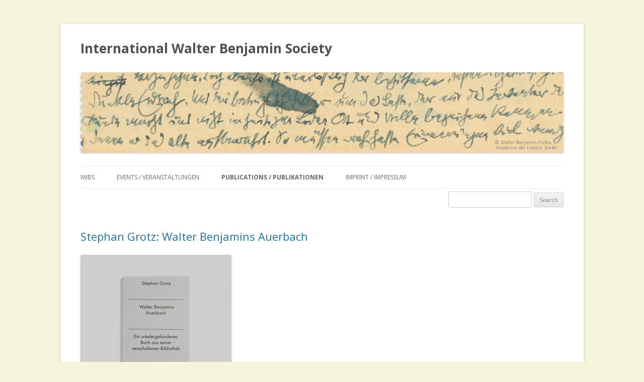

--- FILE ---
content_type: text/html; charset=UTF-8
request_url: http://walterbenjamin.info/current-publications-aktuelle-publikationen/page/2/
body_size: 7905
content:
<!DOCTYPE html>
<!--[if IE 7]>
<html class="ie ie7" lang="en-US">
<![endif]-->
<!--[if IE 8]>
<html class="ie ie8" lang="en-US">
<![endif]-->
<!--[if !(IE 7) & !(IE 8)]><!-->
<html lang="en-US">
<!--<![endif]-->
<head>
<meta charset="UTF-8" />
<meta name="viewport" content="width=device-width" />
<title>Current Publications / Aktuelle Publikationen | International Walter Benjamin Society | Page 2</title>
<link rel="profile" href="http://gmpg.org/xfn/11" />
<link rel="pingback" href="http://walterbenjamin.info/xmlrpc.php" />
<!--[if lt IE 9]>
<script src="http://walterbenjamin.info/wp-content/themes/twentytwelve/js/html5.js" type="text/javascript"></script>
<![endif]-->
<link rel="alternate" type="application/rss+xml" title="International Walter Benjamin Society &raquo; Feed" href="http://walterbenjamin.info/feed/" />
<link rel="alternate" type="application/rss+xml" title="International Walter Benjamin Society &raquo; Comments Feed" href="http://walterbenjamin.info/comments/feed/" />
<link rel="alternate" type="text/calendar" title="International Walter Benjamin Society &raquo; iCal Feed" href="http://walterbenjamin.info/events/?ical=1" />
<link rel='stylesheet' id='contact-form-7-css'  href='http://walterbenjamin.info/wp-content/plugins/contact-form-7/includes/css/styles.css?ver=4.0.3' type='text/css' media='all' />
<link rel='stylesheet' id='parent-style-css'  href='http://walterbenjamin.info/wp-content/themes/twentytwelve/style.css?ver=4.1.42' type='text/css' media='all' />
<link rel='stylesheet' id='twentytwelve-fonts-css'  href='http://fonts.googleapis.com/css?family=Open+Sans:400italic,700italic,400,700&#038;subset=latin,latin-ext' type='text/css' media='all' />
<link rel='stylesheet' id='twentytwelve-style-css'  href='http://walterbenjamin.info/wp-content/themes/twentytwelve-child/style.css?ver=4.1.42' type='text/css' media='all' />
<!--[if lt IE 9]>
<link rel='stylesheet' id='twentytwelve-ie-css'  href='http://walterbenjamin.info/wp-content/themes/twentytwelve/css/ie.css?ver=20121010' type='text/css' media='all' />
<![endif]-->
<script type='text/javascript' src='http://walterbenjamin.info/wp-includes/js/jquery/jquery.js?ver=1.11.1'></script>
<script type='text/javascript' src='http://walterbenjamin.info/wp-includes/js/jquery/jquery-migrate.min.js?ver=1.2.1'></script>
<link rel="EditURI" type="application/rsd+xml" title="RSD" href="http://walterbenjamin.info/xmlrpc.php?rsd" />
<link rel="wlwmanifest" type="application/wlwmanifest+xml" href="http://walterbenjamin.info/wp-includes/wlwmanifest.xml" /> 
<meta name="generator" content="WordPress 4.1.42" />
<style type="text/css" id="custom-background-css">
body.custom-background { background-color: #f5f5dc; }
</style>
</head>

<body class="blog paged custom-background paged-2 tribe-bar-is-disabled full-width custom-font-enabled tribe-theme-parent-twentytwelve tribe-theme-child-twentytwelve-child page-template-index-php">
<div id="page" class="hfeed site">
	<header id="masthead" class="site-header" role="banner">
        
		<hgroup>
			<h1 class="site-title"></pre><a href="http://walterbenjamin.info/" title="International Walter Benjamin Society" rel="home">International Walter Benjamin Society</a></h1>
			<h2 class="site-description"></h2>
		</hgroup>
        


		        
		<a href="http://walterbenjamin.info/"><img src="http://walterbenjamin.info/wp-content/uploads/2015/01/10Zuschnitt_WBA_929.jpg" class="header-image" width="1500" height="250" alt="" /></a>
		        
        	<nav id="site-navigation" class="main-navigation" role="navigation">
			<button class="menu-toggle">Menu</button>
			<a class="assistive-text" href="#content" title="Skip to content">Skip to content</a>
			<div class="menu-menu-1-container"><ul id="menu-menu-1" class="nav-menu"><li id="menu-item-49" class="menu-item menu-item-type-post_type menu-item-object-page menu-item-has-children menu-item-49"><a href="http://walterbenjamin.info/">IWBS</a>
<ul class="sub-menu">
	<li id="menu-item-50" class="menu-item menu-item-type-post_type menu-item-object-page menu-item-50"><a href="http://walterbenjamin.info/">Who we are / Über uns</a></li>
	<li id="menu-item-46" class="menu-item menu-item-type-post_type menu-item-object-page menu-item-46"><a href="http://walterbenjamin.info/history-geschichte/">History / Geschichte</a></li>
	<li id="menu-item-43" class="menu-item menu-item-type-post_type menu-item-object-page menu-item-43"><a href="http://walterbenjamin.info/accession-beitritt/">Accession / Beitritt</a></li>
	<li id="menu-item-44" class="menu-item menu-item-type-post_type menu-item-object-page menu-item-44"><a href="http://walterbenjamin.info/contact-kontakt/">Contact / Kontakt</a></li>
</ul>
</li>
<li id="menu-item-51" class="menu-item menu-item-type-custom menu-item-object-custom menu-item-has-children menu-item-51"><a href="http://walterbenjamin.info/?post_type=tribe_events">Events / Veranstaltungen</a>
<ul class="sub-menu">
	<li id="menu-item-56" class="menu-item menu-item-type-custom menu-item-object-custom menu-item-56"><a href="http://walterbenjamin.info/?post_type=tribe_events">Current Events / Aktuelle Veranstaltungen</a></li>
	<li id="menu-item-57" class="menu-item menu-item-type-custom menu-item-object-custom menu-item-57"><a href="http://walterbenjamin.info/?action=tribe_list&#038;tribe_paged=1&#038;tribe_event_display=past&#038;post_type=tribe_events">Event Archive / Veranstaltungs Archiv</a></li>
</ul>
</li>
<li id="menu-item-52" class="menu-item menu-item-type-post_type menu-item-object-page current-menu-item page_item page-item-29 current_page_item current_page_parent current-menu-ancestor current-menu-parent current_page_ancestor menu-item-has-children menu-item-52"><a href="http://walterbenjamin.info/current-publications-aktuelle-publikationen/">Publications / Publikationen</a>
<ul class="sub-menu">
	<li id="menu-item-53" class="menu-item menu-item-type-post_type menu-item-object-page current-menu-item page_item page-item-29 current_page_item current_page_parent menu-item-53"><a href="http://walterbenjamin.info/current-publications-aktuelle-publikationen/">Current Publications / Aktuelle Publikationen</a></li>
	<li id="menu-item-48" class="menu-item menu-item-type-post_type menu-item-object-page menu-item-48"><a href="http://walterbenjamin.info/publications-archive-publikationen-archiv/">Publications Archive / Publikationen &#8211; Archiv</a></li>
</ul>
</li>
<li id="menu-item-47" class="menu-item menu-item-type-post_type menu-item-object-page menu-item-47"><a href="http://walterbenjamin.info/imprint-impressum/">Imprint / Impressum</a></li>
</ul></div>
		</nav><!-- #site-navigation -->
         
        <div class="header-search"><form role="search" method="get" id="searchform" class="searchform" action="http://walterbenjamin.info/">
				<div>
					<label class="screen-reader-text" for="s">Search for:</label>
					<input type="text" value="" name="s" id="s" />
					<input type="submit" id="searchsubmit" value="Search" />
				</div>
			</form> 
   
            </div>
       
	</header><!-- #masthead -->

	<div id="main" class="wrapper">
	<div id="primary" class="site-content">
		<div id="content" role="main">
		
										
	<article id="post-1163" class="post-1163 post type-post status-publish format-standard hentry category-uncategorized">
		
       
		<header class="entry-header">
			

						<h1 class="entry-title">
				<a href="http://walterbenjamin.info/stephan-grotz-walter-benjamins-auerbach/" rel="bookmark">Stephan Grotz: Walter Benjamins Auerbach</a>
			</h1>
								</header><!-- .entry-header -->
       
				<div class="entry-content">
			<p><a href="http://walterbenjamin.info/wp-content/uploads/2022/11/ET_2022_10_Grotz_1.jpg"><img class="alignnone size-medium wp-image-1164" src="http://walterbenjamin.info/wp-content/uploads/2022/11/ET_2022_10_Grotz_1-300x300.jpg" alt="ET_2022_10_Grotz_1" width="300" height="300" /></a></p>
<p><strong>Stephan Grotz: Walter Benjamins Auerbach – Ein wiedergefundenes Buch aus seiner verschollenen Bibliothek<br />
Mit zwei Porträt-Holzschnitten von Christian Thanhäuser und weiteren Abbildungen<br />
Edition Thanhäuser, Ottensheim / Donau, Oktober 2022<br />
978-3-903409-05-7<br />
54 Seiten, 20 Euro</strong></p>
<p>Walter Benjamin (1892-1940), den Hannah Arendt als den „bedeutendsten Kritiker“ seiner Zeit bezeichnete, war auch ein passionierter Leser und Büchersammler. Aufgrund seiner erzwungenen Emigration und Flucht muss seine Bibliothek heute zum größten Teil als verschollen gelten. </p>
<p>Es ist daher eine kleine Sensation, wenn nun ein Exemplar aus dieser Büchersammlung wieder aufgetaucht ist; und zwar nicht irgendein Buch, sondern die Dante-Arbeit von Erich Auerbach (1892-1957), einem der bekanntesten deutschen Literaturwissenschaftler des 20. Jahrhunderts.</p>
<p>Benjamin hat in diesem Exemplar Randnotizen angebracht, und so können wir ihm quasi über die Schultern schauen bei seiner Lektüre dieses ingeniösen Buches, das ihn zu bemerkenswerten Reflexionen, etwa zum Begriff der Mimesis oder der Esoterik, inspiriert hat.<strong></p>
					</div><!-- .entry-content -->
		
		<footer class="entry-meta">
											</footer><!-- .entry-meta -->
	</article><!-- #post -->
							
	<article id="post-1132" class="post-1132 post type-post status-publish format-standard hentry category-uncategorized">
		
       
		<header class="entry-header">
			

						<h1 class="entry-title">
				<a href="http://walterbenjamin.info/sigrid-weigel-walter-benjamin-la-creature-le-sacre-et-les-images/" rel="bookmark">Sigrid Weigel: Walter Benjamin. La créature, le sacré et les images</a>
			</h1>
								</header><!-- .entry-header -->
       
				<div class="entry-content">
			<p><a href="http://walterbenjamin.info/wp-content/uploads/2022/05/Cover-Weigel-Buch.jpg"><img src="http://walterbenjamin.info/wp-content/uploads/2022/05/Cover-Weigel-Buch-200x300.jpg" alt="Cover Weigel-Buch" width="200" height="300" class="alignnone size-medium wp-image-1133" /></a></p>
<p>Sigrid Weigel: &#8220;Walter Benjamin. La créature, le sacré et les images.&#8221;<br />
Traduction de Marianne Dautrey<br />
Éditions Mimésis, Sesto San Giovanni, 2021<br />
392 Seiten<br />
ISBN : 978-8-869-76168-3<br />
30.00 Euro<br />
<a href="https://www.editionsmimesis.fr/catalogue/walter-benjamin/" rel="noopener" target="_blank"></a></p>
<p>Dans ce livre Sigrid Weigel nous présente l’analyse détaillée de certains aspects fondamentaux de la production de Walter Benjamin. Organisé en un avant-propos suivi par 10 chapitres divisés en trois grandes parties, le livre aborde une série de questions qui vont du rapport entre le sacré et la création, à l’interprétation de textes de Goethe, Brecht et Kafka, jusqu’à la théorie de l’art, des images et des médias. Paru en Allemagne en 2008, le livre s’est vite imposé comme un de textes de référence sur la pensée de Walter Benjamin ­: avec cette traduction française, il deviendra aussi en France un des livres incontournables pour tous ceux qui s’intéressent à l’œuvre de cet auteur fondamental de la première moitié du XXe siècle.</p>
<p><strong>Sigrid Weigel</strong> est philosophe et théoricienne de la littérature et de la culture de renommée internationale. Elle a fondé et dirigé pour longtemps le ZfL (Zentrum für Literatur- und Kulturforschung) à Berlin. Entre ses publications principales on trouve des livres en allemand et en anglais sur la pensée de Walter Benjamin (Body-Image and Image-Space: Re-reading Walter Benjamin, 1996), sur la théorie des images (Grammatologie der Bilder, 2015) sur le statut du visage entre arts et culture (Gesichter. Kulturgeschichtliche Szenen aus der Arbeit am Bildnis des Menschen, 2013 et Das Gesicht. Bilder, Medien, Formate, 2017), ainsi que la direction de plusieurs livres collectifs et d’éditions d’auteurs comme Aby Warburg.</p>
					</div><!-- .entry-content -->
		
		<footer class="entry-meta">
											</footer><!-- .entry-meta -->
	</article><!-- #post -->
							
	<article id="post-1111" class="post-1111 post type-post status-publish format-standard hentry category-uncategorized">
		
       
		<header class="entry-header">
			

						<h1 class="entry-title">
				<a href="http://walterbenjamin.info/walter-benjamin-texte-uber-stadte-berichte-feuilletons/" rel="bookmark">Walter Benjamin: Texte über Städte, Berichte, Feuilletons</a>
			</h1>
								</header><!-- .entry-header -->
       
				<div class="entry-content">
			<p><a href="http://walterbenjamin.info/wp-content/uploads/2021/11/WuN-kritische-gesamtausgabe_cover.jpg"><img src="http://walterbenjamin.info/wp-content/uploads/2021/11/WuN-kritische-gesamtausgabe_cover-191x300.jpg" alt="WuN-kritische-gesamtausgabe_cover" width="191" height="300" class="alignnone size-medium wp-image-1112" /></a></p>
<p>Walter Benjamin: <em>Texte über Städte, Berichte, Feuilletons</em><br />
Hrsg. von Bernhard Veitenheimer in Zusammenarbeit mit Klaus Reichert<br />
Bd. 14 der kritischen Gesamtausgabe <em>Werke und Nachlaß</em><br />
Im Auftrag der Hamburger Stiftung zur Förderung von Wissenschaft und Kultur hrsg. von Christoph Gödde, Henri Lonitz und Thomas Rahn<br />
Berlin: Suhrkamp Verlag 2021<br />
Halbleinen, 1903 Seiten, ISBN: 978-3-518-58767-6</p>
<p>Die Physiognomie von Städten, das Sammeln von Büchern und die Didaktik von Ausstellungen, der französische Faschismus und die Gaskriegsgefahr, Neuigkeiten aus dem kulturellen Leben, Evolutionstheorien und die eigenen Träume: Walter Benjamins seit 1925 für Zeitungen und Zeitschriften verfasste Texte, geschrieben in Paris, Moskau und Berlin, sind weit mehr als journalistische Brotarbeiten. Sie schlagen theoretische und sprachliche Funken aus einer Vielzahl von Themen, zeigen Benjamin als Meister der kleinen Form und als herausragenden Beobachter seiner Zeit.<br />
Der Band versammelt Essays und essayistische Miniaturen, kritische Berichte, illustrierte Artikel, Interviews, Repliken, Würdigungen, Glossen und Satiren sowie Beiträge für Anthologien. Durch die Präsentation aller überlieferten Entwürfe und Fassungen ermöglicht die Edition erstmals den genauen Nachvollzug von Benjamins Schreibarbeit, etwa an dem großen Moskau-Essay, dessen besonders dicht dokumentierte Textgenese fasziniert. Der Kommentarband liefert die nötigen Kontextualisierungen und bietet eine Fülle neuer Quellen. Dokumentiert werden zeitgenössische Übersetzungen von Texten Benjamins ebenso wie bislang unbekannte Reaktionen auf seine Arbeiten – darunter ein Plagiat von überraschender Seite.</p>
					</div><!-- .entry-content -->
		
		<footer class="entry-meta">
											</footer><!-- .entry-meta -->
	</article><!-- #post -->
							
	<article id="post-1105" class="post-1105 post type-post status-publish format-standard hentry category-uncategorized">
		
       
		<header class="entry-header">
			

						<h1 class="entry-title">
				<a href="http://walterbenjamin.info/carlo-salzani-walter-benjamin-and-the-actuality-of-critique-essays-on-violence-and-experience/" rel="bookmark">Carlo Salzani: Walter Benjamin and the Actuality of Critique. Essays on Violence and Experience</a>
			</h1>
								</header><!-- .entry-header -->
       
				<div class="entry-content">
			<p><a href="http://walterbenjamin.info/wp-content/uploads/2021/10/Walter-Benjamin-and-the-Actuality-of-Critique_Front-Cover.jpg.jpg"><img src="http://walterbenjamin.info/wp-content/uploads/2021/10/Walter-Benjamin-and-the-Actuality-of-Critique_Front-Cover.jpg-214x300.jpg" alt="Walter Benjamin and the Actuality of Critique_Front Cover.jpg" width="214" height="300" class="alignnone size-medium wp-image-1106" /></a></p>
<p>Carlo Salzani: Walter Benjamin and the Actuality of Critique. Essays on Violence and Experience<br />
Cambridge Scholars Publishing, 2021<br />
ISBN: 1-5275-7168-8<br />
ISBN13: 978-1-5275-7168-6<br />
Price: £61.99</p>
<p>The striking actuality of Walter Benjamin’s work does not rest on a supposed “usefulness” of his philosophy for current concerns, but rather on the high “legibility” to which his oeuvre has come in the present. Indeed, this legibility is a function of critique, which unearths the truth-content of a work in a constellation of reading with the present, and assures thereby that the work lives on. Following this methodological tenet, this book approaches Benjamin’s work with two foci: the actuality of his critique of violence, a central and unavoidable topic in the contemporary political-philosophical debate, and the actuality of his critique of experience, which perhaps is not as conspicuous as that of his critique of violence but constitutes, nonetheless, the bedrock upon which his whole philosophy rests.</p>
					</div><!-- .entry-content -->
		
		<footer class="entry-meta">
											</footer><!-- .entry-meta -->
	</article><!-- #post -->
							
	<article id="post-1085" class="post-1085 post type-post status-publish format-standard hentry category-uncategorized">
		
       
		<header class="entry-header">
			

						<h1 class="entry-title">
				<a href="http://walterbenjamin.info/walter-benjamin-fragmento-umbralidad-fantasma-claves-conceptuales/" rel="bookmark">Walter Benjamin: Fragmento, Umbralidad, Fantasma. Claves conceptuales</a>
			</h1>
								</header><!-- .entry-header -->
       
				<div class="entry-content">
			<p><a href="http://walterbenjamin.info/wp-content/uploads/2021/10/WB-02.-IMP_Cubierta_WalterBenjamin_10-12-20.jpg"><img src="http://walterbenjamin.info/wp-content/uploads/2021/10/WB-02.-IMP_Cubierta_WalterBenjamin_10-12-20-300x265.jpg" alt="WB 02. IMP_Cubierta_WalterBenjamin_10-12-20" width="300" height="265" class="alignnone size-medium wp-image-1086" /></a></p>
<p>Víctor Alberto Guerrero Apráez<br />
Walter Benjamin: Fragmento, Umbralidad, Fantasma. Claves conceptuales<br />
Libro completo<br />
Editorial Pontificia Universidad Javeriana, 2020<br />
ISBN 9789587815849 / 9789587815856 (ePub)</p>
<p>The book approaches three conceptual tools developed by Benjamin across his work which allowed him to sustain his emancipatory intellectual project and had a powerful influence on contemporary thinkers. The fragment is a tactical concept that seeks to avoid the trap of illusory totalization taken from the early german romanticism and employed in “Kapitalismus als Religion” –whose content is critically related to the insights made by Deleuze in his first published text “Christ and the Bourgeoisie”- that counterpoints Carl Schmitt’s interpretation of “Political Romanticism”, as the beginning of a long and contentious theoretical confrontation whose main stages are examined: the failure of his doctoral thesis is interpreted from the implications of his fragmentary and messianic thinking to analyze the deep differences which opposed radically Benjamin to the Weimar academic system. The threshold as historical and topological notion present since his dissertation and refined through the years made it possible logically and ontologically to consider the indecibility between exception and normality, culture and barbarism. The ghost is a hermeneutical category whose importance grew gradually until it became crucial for the analysis of the capitalistic society and the understanding of modernity as a new type of coalescence between materiality and spectrality. Illusionary phantasmagoria and corporeal bodies, as one of the crucial axes in the “Arcades Projekt”, not entirely developed by Benjamin, given the irruption of the Nazi deadly specters, to explore the way for a renewed understanding of the most famous ghost´s tales in the XIX century, “The Turn of the Screw” by Henry James, to which he made one his most favorable comments.</p>
<p>Víctor Guerrero Apráez, M.A, Professor at Pontificia Universidad Javeriana, Bogotá, Political Sciences Faculty. Author of “Colombian Civil Wars: Negotiation, Regulation, and Memory” (2016); “The Recognition of Belligerency” (2017); “Theopolitical battles: Carl Schmitt and his adversaries”</p>
					</div><!-- .entry-content -->
		
		<footer class="entry-meta">
											</footer><!-- .entry-meta -->
	</article><!-- #post -->
			
					<nav id="nav-below" class="navigation" role="navigation">
			<h3 class="assistive-text">Post navigation</h3>
			<div class="nav-previous"><a href="http://walterbenjamin.info/current-publications-aktuelle-publikationen/page/3/" ><span class="meta-nav">&larr;</span> Older posts</a></div>
			<div class="nav-next"><a href="http://walterbenjamin.info/current-publications-aktuelle-publikationen/" >Newer posts <span class="meta-nav">&rarr;</span></a></div>
		</nav><!-- #nav-below .navigation -->
	
		
		</div><!-- #content -->
	</div><!-- #primary -->


		</div><!-- #main .wrapper -->
	<footer id="colophon" role="contentinfo">
		<div class="site-info">
						<a href="http://wordpress.org/" title="Semantic Personal Publishing Platform">Proudly powered by WordPress</a>
		</div><!-- .site-info -->
	</footer><!-- #colophon -->
</div><!-- #page -->

<script type='text/javascript' src='http://walterbenjamin.info/wp-content/plugins/contact-form-7/includes/js/jquery.form.min.js?ver=3.51.0-2014.06.20'></script>
<script type='text/javascript'>
/* <![CDATA[ */
var _wpcf7 = {"loaderUrl":"http:\/\/walterbenjamin.info\/wp-content\/plugins\/contact-form-7\/images\/ajax-loader.gif","sending":"Sending ..."};
/* ]]> */
</script>
<script type='text/javascript' src='http://walterbenjamin.info/wp-content/plugins/contact-form-7/includes/js/scripts.js?ver=4.0.3'></script>
<script type='text/javascript' src='http://walterbenjamin.info/wp-content/themes/twentytwelve/js/navigation.js?ver=20140711'></script>
</body>
</html>

--- FILE ---
content_type: text/css
request_url: http://walterbenjamin.info/wp-content/themes/twentytwelve-child/style.css?ver=4.1.42
body_size: 732
content:
/*
Theme Name: Twenty Twelve Child
Theme URI: http://wordpress.org/themes/twentytwelve
Author: Oliver Steizinger
Author URI: -
Template: twentytwelve
Version: 1.0
Tags: light, gray, white, one-column, two-columns, right-sidebar, fluid-layout, responsive-layout, custom-background, custom-header, custom-menu, editor-style, featured-images, flexible-header, full-width-template, microformats, post-formats, rtl-language-support, sticky-post, theme-options, translation-ready
Text Domain: twentytwelve-child

*/

.header-search
{
	float:right;
    margin: 5px 0 20px 20px;
}
.site-title
{
    
    float: left;
}

.qtrans_flag {
    list-style-type:none;
display: block;
height: 12px;
margin-right: 7px;
width: 18px;
float:  right;

}